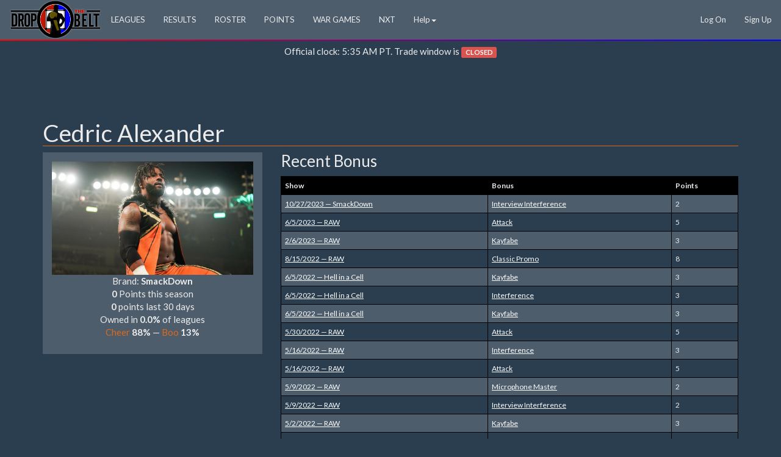

--- FILE ---
content_type: text/html; charset=utf-8
request_url: https://wwe.dropthebelt.com/wrestler/details/cedric-alexander
body_size: 5491
content:
<!DOCTYPE html>

<html lang="en">
<head>
    <meta name="viewport" content="width=device-width, initial-scale=1">
    <title>Cedric Alexander Fantasy Wrestling Profile</title>
    <link rel="shortcut icon" href="/media/dtbIcon.png" />
    <link href="/Content/bootstrap.min.css" rel="stylesheet" type="text/css" />
    <link href="/Content/Site.css?v=202504131500" rel="stylesheet" type="text/css" />
    
        <meta name="description" content="DropTheBelt Fantasy Wrestling LIVE!!" />

    
        <meta name="keywords" content="fantasy wrestling, fantasy wrestling game, wrestling, pro wrestling, wwe, nxt, aew, fantasy wrestling league, fantasy, league, fantasy league, fantasy booking, roster, results," />

    <meta name="robots" content="NOODP" />
    <meta name="theme-color" content="#4e5d6c" />
    <script src="https://code.jquery.com/jquery-3.7.0.min.js" integrity="sha256-2Pmvv0kuTBOenSvLm6bvfBSSHrUJ+3A7x6P5Ebd07/g=" crossorigin="anonymous"></script>
    <script src="https://maxcdn.bootstrapcdn.com/bootstrap/3.3.7/js/bootstrap.min.js" integrity="sha384-Tc5IQib027qvyjSMfHjOMaLkfuWVxZxUPnCJA7l2mCWNIpG9mGCD8wGNIcPD7Txa" crossorigin="anonymous"></script>
    <link rel="stylesheet" href="https://cdnjs.cloudflare.com/ajax/libs/font-awesome/6.4.2/css/all.min.css"
          integrity="sha512-z3gLpd7yknf1YoNbCzqRKc4qyor8gaKU1qmn+CShxbuBusANI9QpRohGBreCFkKxLhei6S9CQXFEbbKuqLg0DA=="
          crossorigin="anonymous" referrerpolicy="no-referrer" />
    
    <link rel="stylesheet" type="text/css" href="/Scripts/shadowbox/shadowbox.css" />
    <script type="text/javascript" src="/Scripts/shadowbox/shadowbox.js"></script>
    <script type="text/javascript">
        Shadowbox.init();
    </script>
    <meta name="twitter:card" content="summary" />
    <meta name="twitter:site" content="@DropTheBelt" />
    <meta name="twitter:title" content="Cedric Alexander" />
    <meta name="twitter:description" content="Cedric Alexander Fantasy Wrestling Profile" />
        <meta name="twitter:image" content="https://dtb.azureedge.net/dtbimages/90af6350-3018-479a-9a22-fa4f5121102a.jpg" />



    <!-- begin google analytics -->
    <!-- Global site tag (gtag.js) - Google Analytics -->
    <script async src="https://www.googletagmanager.com/gtag/js?id=G-54E9J1T90X"></script>
    <script>
        window.dataLayer = window.dataLayer || [];
        function gtag() { dataLayer.push(arguments); }
        gtag('js', new Date());
        gtag('consent', 'default', {
            'ad_storage': 'denied',
            'ad_user_data': 'denied',
            'ad_personalization': 'denied',
            'analytics_storage': 'denied'
        });
        gtag('consent', 'default', {
            'analytics_storage': 'granted',
            'region': ['US']
        });
        gtag('config', 'G-54E9J1T90X');
        gtag('config', 'AW-978954178');
    </script>
    <!-- end google analytics -->
        <!-- Google Page-level ads -->
        <script async src="//pagead2.googlesyndication.com/pagead/js/adsbygoogle.js"></script>
        <script>
            (adsbygoogle = window.adsbygoogle || []).push({
                google_ad_client: "ca-pub-2012174742402548",
                enable_page_level_ads: true
            });
        </script>
        <!-- END Google Page-level ads -->

</head>
<body>
    <div class="tallNav">
        <nav class="navbar navbar-default navbar-fixed-top">
            <div class="container-fluid">
                <div class="navbar-header">

                    <button type="button" class="navbar-toggle collapsed" data-toggle="collapse" data-target="#navbar-main">
                        <span class="sr-only">Toggle navigation</span>
                        <span class="icon-bar"></span>
                        <span class="icon-bar"></span>
                        <span class="icon-bar"></span>
                    </button>
                    <a href="/" title="WWE DropTheBelt Fantasy Wrestling home"><img src="https://www.dropthebelt.com/images/DTB_WWE_300.png" alt="WWE DropTheBelt Fantasy Wrestling logo" id="logo" height="64" /></a>
                </div>
                <div class="navbar-collapse collapse" id="navbar-main">
                    <ul class="nav navbar-nav">
                        
                                <li><a href="/league">LEAGUES</a></li>
                                <li><a href="/results">RESULTS</a></li>
                                <li><a href="/wrestler/topscoring">ROSTER</a></li>
                                <li><a href="/home/rulebook">POINTS</a></li>
                                <li><a href="https://wwe.dropthebelt.com/Pickem/Preview/83">WAR GAMES</a></li>
                                <li><a href="https://nxt.dropthebelt.com/">NXT</a></li>
                            
                            <li class="dropdown">
                                <a href="#" class="dropdown-toggle" data-toggle="dropdown" role="button" aria-expanded="false">Help<span class="caret"></span></a>
                                <ul class="dropdown-menu" role="menu">
                                    <li>
                                        <a href="https://www.dropthebelt.com/HelpRequest/Create">
                                            Help Request
                                        </a>
                                    </li>
                                        <li><a href="https://www.dropthebelt.com/subscription/choose	">Subscribe</a></li>
                                        <li><a href="https://wwe.dropthebelt.com/matchmaking/join">MatchMaking</a></li>
                                        <li><a href="https://wwe.dropthebelt.com/tryoutleague/create">Tryout League</a></li>
                                        <li><a href="https://www.dropthebelt.com/freetrial">Free Trial</a></li>
                                        <li><a href="/Story/Details/wwe-fantasy-wrestling-leagues-learn-how-to-play">How To Play</a></li>
                                        <li><a href="https://nxt.dropthebelt.com">NXT</a></li>
                                        <li><a href="/faq">FAQ</a></li>
                                                                    </ul>
                            </li>
                    </ul>

                        <ul id="logonmenu" class="nav navbar-nav navbar-right">
        <li><a href="/Account/LogOn">Log On</a></li>
        <li><a href="https://www.dropthebelt.com/Account/Register">Sign Up</a></li>
    </ul>
 
                </div>
            </div>
            <div class="navWWE"> </div>
        </nav>
    </div>
    
    <div class="container">
        <p class="center">
            Official clock: 5:35 AM PT. Trade window is
                <span class="label label-danger">CLOSED</span>
        </p>

        <div class="center clear col-lg-12">
                <div>
                    <script async src="https://pagead2.googlesyndication.com/pagead/js/adsbygoogle.js"></script>
                    <!-- DTB Leaderboard -->
                    <ins class="adsbygoogle"
                         style="display:block"
                         data-ad-client="ca-pub-2012174742402548"
                         data-ad-slot="8799139152"
                         data-ad-format="horizontal"
                         data-full-width-responsive="true"></ins>
                    <script>
                        (adsbygoogle = window.adsbygoogle || []).push({});
                    </script>
                </div>
        </div>

        <div id="main" class="row">
            <div class="col-lg-12">
                
                


<h1 class="storyTitle">Cedric Alexander</h1>
<p style="margin-top:0">
</p>
<div class="row">
    <div class="col-md-4">

<script type="text/javascript">
    function vote(r) {
        // Send the request
        var rating = r;
        $.post('/UserProductRating/Rate/ea154799-8a87-4d4d-8c5f-fd610f84a6ce?rating=', { "rating": rating }, function (response) {
            // Do something with the request
            percent3Txt = (response.Pct3 * 100).toFixed(0).toString() + '%';
            percent1Txt = (response.Pct1 * 100).toFixed(0).toString() + '%';
            $("#pct3").html(percent3Txt);
            $("#pct1").html(percent1Txt);
            if (response.UserRating == 1) {
                $("#cheer").attr("style", "font-weight:normal;text-decoration:underline;");
                $("#boo").attr("style", "font-weight:bold;text-decoration:none;");
            }
            else {
                $("#cheer").attr("style", "font-weight:bold;text-decoration:none;");
                $("#boo").attr("style", "font-weight:normal;text-decoration:underline;");
            }
        }, 'json');
    }
</script>
<div class="panel panel-primary">
    <div class="panel-body">


            <div class="text-center"><a href="/Wrestler/Details/cedric-alexander" title="Cedric Alexander"><img src="https://dtb.azureedge.net/dtbimages/90af6350-3018-479a-9a22-fa4f5121102a.jpg" alt="Cedric Alexander" /></a></div>

        <p class="text-center">
            Brand: <strong>SmackDown </strong><br />
            <strong>0</strong> Points this season<br />
            <strong>0</strong> points last 30 days<br />
            Owned in <strong>0.0%</strong> of leagues<br />


            <a href="#" onclick="window.location=&#39;/Account/Logon&#39;; return true;" id="cheer">Cheer</a> <strong id="pct3">88%</strong> &mdash; <a href="#" onclick="window.location=&#39;/Account/Logon&#39;; return true;" id="boo">Boo</a> <strong id="pct1">13%</strong>
        </p>
    </div>
</div>
    </div>

        <div class="col-md-8">
            <h3 style="margin-top:0">Recent Bonus</h3>
            <table class="table table-striped">
                <thead>
                    <tr>
                        <th>Show</th>
                        <th>Bonus</th>
                        <th>Points</th>
                    </tr>
                </thead>
                <tbody>
                        <tr>
                            <td>
                                <a href="/Results/Details/3?date=10/27/2023&show=smackdown">
                                    10/27/2023 &mdash; SmackDown
                                </a>
                            </td>
                            <td>
                                <a href="/OtherPoint/Details/11">Interview Interference</a>
                            </td>
                            <td>
                                2
                            </td>
                        </tr>
                        <tr>
                            <td>
                                <a href="/Results/Details/1?date=6/5/2023&show=raw">
                                    6/5/2023 &mdash; RAW
                                </a>
                            </td>
                            <td>
                                <a href="/OtherPoint/Details/20">Attack</a>
                            </td>
                            <td>
                                5
                            </td>
                        </tr>
                        <tr>
                            <td>
                                <a href="/Results/Details/1?date=2/6/2023&show=raw">
                                    2/6/2023 &mdash; RAW
                                </a>
                            </td>
                            <td>
                                <a href="/OtherPoint/Details/52">Kayfabe</a>
                            </td>
                            <td>
                                3
                            </td>
                        </tr>
                        <tr>
                            <td>
                                <a href="/Results/Details/1?date=8/15/2022&show=raw">
                                    8/15/2022 &mdash; RAW
                                </a>
                            </td>
                            <td>
                                <a href="/OtherPoint/Details/25">Classic Promo</a>
                            </td>
                            <td>
                                8
                            </td>
                        </tr>
                        <tr>
                            <td>
                                <a href="/Results/Details/12?date=6/5/2022&show=hell-in-a-cell">
                                    6/5/2022 &mdash; Hell in a Cell
                                </a>
                            </td>
                            <td>
                                <a href="/OtherPoint/Details/52">Kayfabe</a>
                            </td>
                            <td>
                                3
                            </td>
                        </tr>
                        <tr>
                            <td>
                                <a href="/Results/Details/12?date=6/5/2022&show=hell-in-a-cell">
                                    6/5/2022 &mdash; Hell in a Cell
                                </a>
                            </td>
                            <td>
                                <a href="/OtherPoint/Details/6">Interference</a>
                            </td>
                            <td>
                                3
                            </td>
                        </tr>
                        <tr>
                            <td>
                                <a href="/Results/Details/12?date=6/5/2022&show=hell-in-a-cell">
                                    6/5/2022 &mdash; Hell in a Cell
                                </a>
                            </td>
                            <td>
                                <a href="/OtherPoint/Details/52">Kayfabe</a>
                            </td>
                            <td>
                                3
                            </td>
                        </tr>
                        <tr>
                            <td>
                                <a href="/Results/Details/1?date=5/30/2022&show=raw">
                                    5/30/2022 &mdash; RAW
                                </a>
                            </td>
                            <td>
                                <a href="/OtherPoint/Details/20">Attack</a>
                            </td>
                            <td>
                                5
                            </td>
                        </tr>
                        <tr>
                            <td>
                                <a href="/Results/Details/1?date=5/16/2022&show=raw">
                                    5/16/2022 &mdash; RAW
                                </a>
                            </td>
                            <td>
                                <a href="/OtherPoint/Details/6">Interference</a>
                            </td>
                            <td>
                                3
                            </td>
                        </tr>
                        <tr>
                            <td>
                                <a href="/Results/Details/1?date=5/16/2022&show=raw">
                                    5/16/2022 &mdash; RAW
                                </a>
                            </td>
                            <td>
                                <a href="/OtherPoint/Details/20">Attack</a>
                            </td>
                            <td>
                                5
                            </td>
                        </tr>
                        <tr>
                            <td>
                                <a href="/Results/Details/1?date=5/9/2022&show=raw">
                                    5/9/2022 &mdash; RAW
                                </a>
                            </td>
                            <td>
                                <a href="/OtherPoint/Details/21">Microphone Master</a>
                            </td>
                            <td>
                                2
                            </td>
                        </tr>
                        <tr>
                            <td>
                                <a href="/Results/Details/1?date=5/9/2022&show=raw">
                                    5/9/2022 &mdash; RAW
                                </a>
                            </td>
                            <td>
                                <a href="/OtherPoint/Details/11">Interview Interference</a>
                            </td>
                            <td>
                                2
                            </td>
                        </tr>
                        <tr>
                            <td>
                                <a href="/Results/Details/1?date=5/2/2022&show=raw">
                                    5/2/2022 &mdash; RAW
                                </a>
                            </td>
                            <td>
                                <a href="/OtherPoint/Details/52">Kayfabe</a>
                            </td>
                            <td>
                                3
                            </td>
                        </tr>
                        <tr>
                            <td>
                                <a href="/Results/Details/3?date=4/1/2022&show=smackdown">
                                    4/1/2022 &mdash; SmackDown
                                </a>
                            </td>
                            <td>
                                <a href="/OtherPoint/Details/23">Eliminator Team Up</a>
                            </td>
                            <td>
                                2
                            </td>
                        </tr>
                        <tr>
                            <td>
                                <a href="/Results/Details/1?date=2/21/2022&show=raw">
                                    2/21/2022 &mdash; RAW
                                </a>
                            </td>
                            <td>
                                <a href="/OtherPoint/Details/6">Interference</a>
                            </td>
                            <td>
                                3
                            </td>
                        </tr>
                        <tr>
                            <td>
                                <a href="/Results/Details/1?date=2/21/2022&show=raw">
                                    2/21/2022 &mdash; RAW
                                </a>
                            </td>
                            <td>
                                <a href="/OtherPoint/Details/22">Accompany To The Ring</a>
                            </td>
                            <td>
                                2
                            </td>
                        </tr>
                        <tr>
                            <td>
                                <a href="/Results/Details/1?date=1/17/2022&show=raw">
                                    1/17/2022 &mdash; RAW
                                </a>
                            </td>
                            <td>
                                <a href="/OtherPoint/Details/20">Attack</a>
                            </td>
                            <td>
                                5
                            </td>
                        </tr>
                        <tr>
                            <td>
                                <a href="/Results/Details/1?date=1/17/2022&show=raw">
                                    1/17/2022 &mdash; RAW
                                </a>
                            </td>
                            <td>
                                <a href="/OtherPoint/Details/6">Interference</a>
                            </td>
                            <td>
                                3
                            </td>
                        </tr>
                        <tr>
                            <td>
                                <a href="/Results/Details/1?date=1/10/2022&show=raw">
                                    1/10/2022 &mdash; RAW
                                </a>
                            </td>
                            <td>
                                <a href="/OtherPoint/Details/20">Attack</a>
                            </td>
                            <td>
                                5
                            </td>
                        </tr>
                        <tr>
                            <td>
                                <a href="/Results/Details/1?date=1/10/2022&show=raw">
                                    1/10/2022 &mdash; RAW
                                </a>
                            </td>
                            <td>
                                <a href="/OtherPoint/Details/52">Kayfabe</a>
                            </td>
                            <td>
                                3
                            </td>
                        </tr>
                </tbody>
            </table>
        </div>

    <div class="col-md-12">
            <h3>Recent Matches</h3>
            <table class="table table-striped">
                <thead>
                    <tr>
                        <th>Show</th>
                        <th>Winner</th>
                        <th>vs</th>
                        <th>Loser</th>
                        <th>Stipulation</th>
                        <th>Title</th>
                    </tr>
                </thead>
                <tbody>
                        <tr>
                            <td>
                                <a href="/Results/Details/3?date=4/26/2024&show=smackdown">
                                    4/26/2024 &mdash; SmackDown
                                </a>
                            </td>
                            <td><a href="/Wrestler/Details/bron-breakker">Bron Breakker</a></td>
                            <td><a href="/WinMethod/Details/1"> Win</a></td>
                            <td><a href="/Wrestler/Details/cedric-alexander">Cedric Alexander</a></td>
                            <td>
                            </td>
                            <td>
                            </td>
                        </tr>
                        <tr>
                            <td>
                                <a href="/Results/Details/3?date=11/10/2023&show=smackdown">
                                    11/10/2023 &mdash; SmackDown
                                </a>
                            </td>
                            <td><a href="/Wrestler/Details/dragon-lee">Dragon Lee</a></td>
                            <td><a href="/WinMethod/Details/1"> Win</a></td>
                            <td><a href="/Wrestler/Details/cedric-alexander">Cedric Alexander</a></td>
                            <td>
                            </td>
                            <td>
                            </td>
                        </tr>
                        <tr>
                            <td>
                                <a href="/Results/Details/3?date=10/27/2023&show=smackdown">
                                    10/27/2023 &mdash; SmackDown
                                </a>
                            </td>
                            <td><a href="/Wrestler/Details/dragon-lee">Dragon Lee</a></td>
                            <td><a href="/WinMethod/Details/1"> Win</a></td>
                            <td><a href="/Wrestler/Details/cedric-alexander">Cedric Alexander</a></td>
                            <td>
                            </td>
                            <td>
                            </td>
                        </tr>
                        <tr>
                            <td>
                                <a href="/Results/Details/1?date=10/2/2023&show=raw">
                                    10/2/2023 &mdash; RAW
                                </a>
                            </td>
                            <td><a href="/Wrestler/Details/bronson-reed">Bronson Reed</a></td>
                            <td><a href="/WinMethod/Details/1"> Win</a></td>
                            <td><a href="/Wrestler/Details/cedric-alexander">Cedric Alexander</a></td>
                            <td>
                            </td>
                            <td>
                            </td>
                        </tr>
                        <tr>
                            <td>
                                <a href="/Results/Details/1?date=6/19/2023&show=raw">
                                    6/19/2023 &mdash; RAW
                                </a>
                            </td>
                            <td><a href="/Wrestler/Details/sanga">SANGA</a></td>
                            <td><a href="/WinMethod/Details/4">Team Win</a></td>
                            <td><a href="/Wrestler/Details/cedric-alexander">Cedric Alexander</a></td>
                            <td>
                            </td>
                            <td>
                            </td>
                        </tr>
                        <tr>
                            <td>
                                <a href="/Results/Details/1?date=4/24/2023&show=raw">
                                    4/24/2023 &mdash; RAW
                                </a>
                            </td>
                            <td><a href="/Wrestler/Details/montez-ford">Montez Ford</a></td>
                            <td><a href="/WinMethod/Details/4">Team Win</a></td>
                            <td><a href="/Wrestler/Details/cedric-alexander">Cedric Alexander</a></td>
                            <td>
                            </td>
                            <td>
                            </td>
                        </tr>
                        <tr>
                            <td>
                                <a href="/Results/Details/1?date=2/6/2023&show=raw">
                                    2/6/2023 &mdash; RAW
                                </a>
                            </td>
                            <td><a href="/Wrestler/Details/cedric-alexander">Cedric Alexander</a></td>
                            <td><a href="/WinMethod/Details/4">Team Win</a></td>
                            <td><a href="/Wrestler/Details/chad-gable">Chad Gable</a></td>
                            <td>
                            </td>
                            <td>
                            </td>
                        </tr>
                        <tr>
                            <td>
                                <a href="/Results/Details/1?date=1/16/2023&show=raw">
                                    1/16/2023 &mdash; RAW
                                </a>
                            </td>
                            <td><a href="/Wrestler/Details/angelo-dawkins">Angelo Dawkins</a></td>
                            <td><a href="/WinMethod/Details/4">Team Win</a></td>
                            <td><a href="/Wrestler/Details/cedric-alexander">Cedric Alexander</a></td>
                            <td>
                            </td>
                            <td>
                            </td>
                        </tr>
                        <tr>
                            <td>
                                <a href="/Results/Details/1?date=11/7/2022&show=raw">
                                    11/7/2022 &mdash; RAW
                                </a>
                            </td>
                            <td><a href="/Wrestler/Details/baron-corbin">Baron Corbin</a></td>
                            <td><a href="/WinMethod/Details/1"> Win</a></td>
                            <td><a href="/Wrestler/Details/cedric-alexander">Cedric Alexander</a></td>
                            <td>
                            </td>
                            <td>
                            </td>
                        </tr>
                        <tr>
                            <td>
                                <a href="/Results/Details/1?date=8/15/2022&show=raw">
                                    8/15/2022 &mdash; RAW
                                </a>
                            </td>
                            <td><a href="/Wrestler/Details/the-miz">The Miz</a></td>
                            <td><a href="/WinMethod/Details/4">Team Win</a></td>
                            <td><a href="/Wrestler/Details/cedric-alexander">Cedric Alexander</a></td>
                            <td>
                            </td>
                            <td>
                            </td>
                        </tr>
                        <tr>
                            <td>
                                <a href="/Results/Details/1?date=6/13/2022&show=raw">
                                    6/13/2022 &mdash; RAW
                                </a>
                            </td>
                            <td><a href="/Wrestler/Details/mvp">MVP</a></td>
                            <td><a href="/WinMethod/Details/1"> Win</a></td>
                            <td><a href="/Wrestler/Details/cedric-alexander">Cedric Alexander</a></td>
                            <td>
                            </td>
                            <td>
                            </td>
                        </tr>
                        <tr>
                            <td>
                                <a href="/Results/Details/1?date=6/6/2022&show=raw">
                                    6/6/2022 &mdash; RAW
                                </a>
                            </td>
                            <td><a href="/Wrestler/Details/omos">Omos</a></td>
                            <td><a href="/WinMethod/Details/1"> Win</a></td>
                            <td><a href="/Wrestler/Details/cedric-alexander">Cedric Alexander</a></td>
                            <td>
                            </td>
                            <td>
                            </td>
                        </tr>
                        <tr>
                            <td>
                                <a href="/Results/Details/1?date=5/2/2022&show=raw">
                                    5/2/2022 &mdash; RAW
                                </a>
                            </td>
                            <td><a href="/Wrestler/Details/bobby-lashley">Bobby Lashley</a></td>
                            <td><a href="/WinMethod/Details/1"> Win</a></td>
                            <td><a href="/Wrestler/Details/cedric-alexander">Cedric Alexander</a></td>
                            <td>
                            </td>
                            <td>
                            </td>
                        </tr>
                        <tr>
                            <td>
                                <a href="/Results/Details/1?date=3/14/2022&show=raw">
                                    3/14/2022 &mdash; RAW
                                </a>
                            </td>
                            <td><a href="/Wrestler/Details/dominik-mysterio">Dominik Mysterio</a></td>
                            <td><a href="/WinMethod/Details/4">Team Win</a></td>
                            <td><a href="/Wrestler/Details/cedric-alexander">Cedric Alexander</a></td>
                            <td>
                            </td>
                            <td>
                            </td>
                        </tr>
                        <tr>
                            <td>
                                <a href="/Results/Details/1?date=2/28/2022&show=raw">
                                    2/28/2022 &mdash; RAW
                                </a>
                            </td>
                            <td><a href="/Wrestler/Details/cedric-alexander">Cedric Alexander</a></td>
                            <td><a href="/WinMethod/Details/4">Team Win</a></td>
                            <td><a href="/Wrestler/Details/rey-mysterio">Rey Mysterio</a></td>
                            <td>
                            </td>
                            <td>
                            </td>
                        </tr>
                        <tr>
                            <td>
                                <a href="/Results/Details/1?date=2/14/2022&show=raw">
                                    2/14/2022 &mdash; RAW
                                </a>
                            </td>
                            <td><a href="/Wrestler/Details/omos">Omos</a></td>
                            <td><a href="/WinMethod/Details/1"> Win</a></td>
                            <td><a href="/Wrestler/Details/cedric-alexander">Cedric Alexander</a></td>
                            <td>
                                    <a href="/Stipulation/Details/36">Handicap</a>
                            </td>
                            <td>
                            </td>
                        </tr>
                        <tr>
                            <td>
                                <a href="/Results/Details/1?date=12/27/2021&show=raw">
                                    12/27/2021 &mdash; RAW
                                </a>
                            </td>
                            <td><a href="/Wrestler/Details/kevin-owens">Kevin Owens</a></td>
                            <td><a href="/WinMethod/Details/1"> Win</a></td>
                            <td><a href="/Wrestler/Details/cedric-alexander">Cedric Alexander</a></td>
                            <td>
                            </td>
                            <td>
                            </td>
                        </tr>
                        <tr>
                            <td>
                                <a href="/Results/Details/1?date=11/29/2021&show=raw">
                                    11/29/2021 &mdash; RAW
                                </a>
                            </td>
                            <td><a href="/Wrestler/Details/dominik-mysterio">Dominik Mysterio</a></td>
                            <td><a href="/WinMethod/Details/4">Team Win</a></td>
                            <td><a href="/Wrestler/Details/cedric-alexander">Cedric Alexander</a></td>
                            <td>
                            </td>
                            <td>
                            </td>
                        </tr>
                        <tr>
                            <td>
                                <a href="/Results/Details/1?date=11/22/2021&show=raw">
                                    11/22/2021 &mdash; RAW
                                </a>
                            </td>
                            <td><a href="/Wrestler/Details/cedric-alexander">Cedric Alexander</a></td>
                            <td><a href="/WinMethod/Details/1"> Win</a></td>
                            <td><a href="/Wrestler/Details/reginald">Reggie</a></td>
                            <td>
                            </td>
                            <td>
                                    <a href="/Belt/Details/17">24/7 Championship</a>
                            </td>
                        </tr>
                        <tr>
                            <td>
                                <a href="/Results/Details/1?date=11/22/2021&show=raw">
                                    11/22/2021 &mdash; RAW
                                </a>
                            </td>
                            <td><a href="/Wrestler/Details/dana-brooke">Dana Brooke</a></td>
                            <td><a href="/WinMethod/Details/1"> Win</a></td>
                            <td><a href="/Wrestler/Details/cedric-alexander">Cedric Alexander</a></td>
                            <td>
                            </td>
                            <td>
                                    <a href="/Belt/Details/17">24/7 Championship</a>
                            </td>
                        </tr>
                </tbody>
            </table>
    </div>

    <div class="col-md-6">


        <h3>Match Points (all-time)</h3>
        <table class="table table-bordered table-striped">
            <tr>
                <th>Points</th>
                <th>Matches</th>
                <th>Stipulation</th>
            </tr>
                <tr>
                    <td>1,190</td>
                    <td>118</td>
                    <td><a href="/Stipulation/Details/0"></a></td>
                </tr>
                <tr>
                    <td>352</td>
                    <td>22</td>
                    <td><a href="/Stipulation/Details/23">Multiman Tag Team</a></td>
                </tr>
                <tr>
                    <td>145</td>
                    <td>8</td>
                    <td><a href="/Stipulation/Details/1">Other Match</a></td>
                </tr>
                <tr>
                    <td>90</td>
                    <td>4</td>
                    <td><a href="/Stipulation/Details/40">Tournament</a></td>
                </tr>
                <tr>
                    <td>35</td>
                    <td>1</td>
                    <td><a href="/Stipulation/Details/17">I Quit</a></td>
                </tr>
                <tr>
                    <td>35</td>
                    <td>1</td>
                    <td><a href="/Stipulation/Details/30">Tornado Tag</a></td>
                </tr>
                <tr>
                    <td>0</td>
                    <td>4</td>
                    <td><a href="/Stipulation/Details/21">Number 1 Contender</a></td>
                </tr>
                <tr>
                    <td>0</td>
                    <td>2</td>
                    <td><a href="/Stipulation/Details/36">Handicap</a></td>
                </tr>
                <tr>
                    <td>0</td>
                    <td>1</td>
                    <td><a href="/Stipulation/Details/27">Fatal 4-way</a></td>
                </tr>
                <tr>
                    <td>0</td>
                    <td>1</td>
                    <td><a href="/Stipulation/Details/16">Retirement</a></td>
                </tr>
                <tr>
                    <td>0</td>
                    <td>1</td>
                    <td><a href="/Stipulation/Details/52">RAW Underground</a></td>
                </tr>
        </table>
    </div>

    <div class="col-md-6">


        <h3>Bonus Points (all-time)</h3>
        <table class="table table-bordered table-striped">
            <tr>
                <th>Points</th>
                <th>Instances</th>
                <th>Description</th>
            </tr>
                <tr>
                    <td>240</td>
                    <td>48</td>
                    <td><a href="/OtherPoint/Details/20">Attack</a></td>
                </tr>
                <tr>
                    <td>81</td>
                    <td>27</td>
                    <td><a href="/OtherPoint/Details/52">Kayfabe</a></td>
                </tr>
                <tr>
                    <td>56</td>
                    <td>7</td>
                    <td><a href="/OtherPoint/Details/25">Classic Promo</a></td>
                </tr>
                <tr>
                    <td>52</td>
                    <td>13</td>
                    <td><a href="/OtherPoint/Details/13">Fade to Black</a></td>
                </tr>
                <tr>
                    <td>48</td>
                    <td>16</td>
                    <td><a href="/OtherPoint/Details/6">Interference</a></td>
                </tr>
                <tr>
                    <td>44</td>
                    <td>31</td>
                    <td><a href="/OtherPoint/Details/36">TV Star</a></td>
                </tr>
                <tr>
                    <td>40</td>
                    <td>22</td>
                    <td><a href="/OtherPoint/Details/21">Microphone Master</a></td>
                </tr>
                <tr>
                    <td>40</td>
                    <td>4</td>
                    <td><a href="/OtherPoint/Details/9">Backstage Beatdown</a></td>
                </tr>
                <tr>
                    <td>30</td>
                    <td>3</td>
                    <td><a href="/OtherPoint/Details/32">Multi-Attack</a></td>
                </tr>
                <tr>
                    <td>25</td>
                    <td>14</td>
                    <td><a href="/OtherPoint/Details/22">Accompany To The Ring</a></td>
                </tr>
                <tr>
                    <td>25</td>
                    <td>5</td>
                    <td><a href="/OtherPoint/Details/10">Interview</a></td>
                </tr>
                <tr>
                    <td>24</td>
                    <td>8</td>
                    <td><a href="/OtherPoint/Details/24">Show Opener</a></td>
                </tr>
                <tr>
                    <td>20</td>
                    <td>4</td>
                    <td><a href="/OtherPoint/Details/31">Looking on</a></td>
                </tr>
                <tr>
                    <td>19</td>
                    <td>5</td>
                    <td><a href="/OtherPoint/Details/7">Eliminator</a></td>
                </tr>
                <tr>
                    <td>14</td>
                    <td>7</td>
                    <td><a href="/OtherPoint/Details/11">Interview Interference</a></td>
                </tr>
                <tr>
                    <td>8</td>
                    <td>4</td>
                    <td><a href="/OtherPoint/Details/23">Eliminator Team Up</a></td>
                </tr>
                <tr>
                    <td>8</td>
                    <td>4</td>
                    <td><a href="/OtherPoint/Details/14">Fade To Black Team Up</a></td>
                </tr>
                <tr>
                    <td>7</td>
                    <td>2</td>
                    <td><a href="/OtherPoint/Details/12">PPV Star</a></td>
                </tr>
                <tr>
                    <td>3</td>
                    <td>1</td>
                    <td><a href="/OtherPoint/Details/8">Foreign Object</a></td>
                </tr>
                <tr>
                    <td>2</td>
                    <td>1</td>
                    <td><a href="/OtherPoint/Details/55">Hallway Walking</a></td>
                </tr>
                <tr>
                    <td>2</td>
                    <td>1</td>
                    <td><a href="/OtherPoint/Details/54">Steel Stairs</a></td>
                </tr>
        </table>
    </div>


        <div class="col-md-6">
            <h3>Gallery</h3>
            <div style="height:145px; white-space:nowrap; max-width:700px; border:1px solid #000; overflow:auto;">
                    <a href="https://dtb.azureedge.net/dtbimages/90af6350-3018-479a-9a22-fa4f5121102a.jpg" rel="shadowbox[gallery]" title="Cedric Alexander 2024">
                        <img src="https://dtb.azureedge.net/dtbthumbs/90af6350-3018-479a-9a22-fa4f5121102a.jpg" alt="Cedric Alexander 2024" />
                    </a>
                    <a href="https://dtb.azureedge.net/dtbimages/5802c250-b8d6-41e5-8dcd-7a1e20a4f5df.png" rel="shadowbox[gallery]" title="Cedric Alexander RAW TT Champ">
                        <img src="https://dtb.azureedge.net/dtbthumbs/5802c250-b8d6-41e5-8dcd-7a1e20a4f5df.png" alt="Cedric Alexander RAW TT Champ" />
                    </a>
                    <a href="https://dtb.azureedge.net/dtbimages/4dc46147-7760-4c07-a698-e6eec3bbe00f.png" rel="shadowbox[gallery]" title="Cedric Alexander">
                        <img src="https://dtb.azureedge.net/dtbthumbs/4dc46147-7760-4c07-a698-e6eec3bbe00f.png" alt="Cedric Alexander" />
                    </a>
                    <a href="https://dtb.azureedge.net/dtbimages/7c95e4f4-01c1-4009-8e3f-e005b1fe2ca4.png" rel="shadowbox[gallery]" title="Cedric Alexander 2019">
                        <img src="https://dtb.azureedge.net/dtbthumbs/7c95e4f4-01c1-4009-8e3f-e005b1fe2ca4.png" alt="Cedric Alexander 2019" />
                    </a>
                    <a href="https://dtb.azureedge.net/dtbimages/0136c2c6-fb7f-4c10-896e-632ba6d4dd9f.png" rel="shadowbox[gallery]" title="Cedric Alexander">
                        <img src="https://dtb.azureedge.net/dtbthumbs/0136c2c6-fb7f-4c10-896e-632ba6d4dd9f.png" alt="Cedric Alexander" />
                    </a>
                    <a href="https://dtb.azureedge.net/dtbimages/a7e053e5-d428-484a-8211-62509ab8cba4.png" rel="shadowbox[gallery]" title="Cedric Alexander">
                        <img src="https://dtb.azureedge.net/dtbthumbs/a7e053e5-d428-484a-8211-62509ab8cba4.png" alt="Cedric Alexander" />
                    </a>
            </div>
        </div>

    <div class="col-md-6">
        <h3>Links</h3>
        <ul>
            <li><a href="https://en.wikipedia.org/w/index.php?title=Special%3ASearch&amp;search=Cedric+Alexander" target="_blank"><strong>Find</strong> Cedric Alexander on Wikipedia</a></li>
            <li><a href="https://www.google.com/search?q=Cedric+Alexander" target="_blank"><strong>Search</strong> for Cedric Alexander on Google</a></li>
        </ul>
    </div>

</div>

<hr />




            </div>
        </div><!-- /main -->

        <div class="clear">&nbsp;</div>

        <footer>
            <p>
                Copyright &copy; 2010 - 2025  <a href="https://gouki.com">Gouki.com</a> LLC<br />
                All Rights Reserved
            </p>
            <div id="searchbar">
                <form action="/Home/Search" id="cse-search-box">
                    <input type="hidden" name="cx" value="792f179ac4980ac08 " />
                    <input type="hidden" name="cof" value="FORID:10" />
                    <input type="hidden" name="ie" value="UTF-8" />
                    <input type="text" name="q" title="search" style="width:100%;" />
                    <input type="submit" name="sa" value="Search" class="" />
                </form>
                <script type="text/javascript" src="//www.google.com/cse/brand?form=cse-search-box&amp;lang=en"></script>
            </div>
            <p>
                <a href="/">Home</a> |
                <a href="/Story/Details/about-us">About Us</a> |
                <a href="/faq">FAQ</a> |
                <a href="/Story/Details/privacy-policy">Privacy</a>
            </p>
            <div class="social-media">
                <p>
                    <a title="Twitter" target="_blank" href="https://x.com/dropthebelt"><i class="fa-brands fa-x-twitter"></i></a> &nbsp;&nbsp;
                    <a title="Discord" target="_blank" href="https://discord.gg/V5dsVTw"><i class="fab fa-discord"></i></a>
                </p>
            </div>

        </footer>

    </div><!-- /container -->
    
    <!-- DW0MDWK0001RY  -->
    
    
</body>
</html>


--- FILE ---
content_type: text/html; charset=utf-8
request_url: https://www.google.com/recaptcha/api2/aframe
body_size: 118
content:
<!DOCTYPE HTML><html><head><meta http-equiv="content-type" content="text/html; charset=UTF-8"></head><body><script nonce="behxovM7UVID9MeTr7OzlQ">/** Anti-fraud and anti-abuse applications only. See google.com/recaptcha */ try{var clients={'sodar':'https://pagead2.googlesyndication.com/pagead/sodar?'};window.addEventListener("message",function(a){try{if(a.source===window.parent){var b=JSON.parse(a.data);var c=clients[b['id']];if(c){var d=document.createElement('img');d.src=c+b['params']+'&rc='+(localStorage.getItem("rc::a")?sessionStorage.getItem("rc::b"):"");window.document.body.appendChild(d);sessionStorage.setItem("rc::e",parseInt(sessionStorage.getItem("rc::e")||0)+1);localStorage.setItem("rc::h",'1765287303793');}}}catch(b){}});window.parent.postMessage("_grecaptcha_ready", "*");}catch(b){}</script></body></html>

--- FILE ---
content_type: text/css
request_url: https://wwe.dropthebelt.com/Content/Site.css?v=202504131500
body_size: 2701
content:
/* Basics */
body {padding-top: 74px;padding-bottom: 20px;}
img{border:none;vertical-align:middle;max-width:100%;}
footer{padding:10px 0;text-align:center;margin:0;font-size:small;}
footer .social-media p {font-size:48px;}
footer .social-media p a {color:#eee;}
.tallNav .navbar-toggle {padding: 10px;margin: 14px 15px 14px 0;}
th{background-color:#000;border:1px solid #000 !important;}
th.sortable{cursor:pointer;}
td{border:1px solid #000 !important;}
dd {margin-bottom:1em; margin-left:2em;}
#logo {filter: drop-shadow(0px 0px 1px rgba(255,255,255,0.5));}
.navWWE {
    width:100%; height:2px;
    background: rgb(255,0,0);
    background: linear-gradient(90deg, rgba(255,0,0,1) 0%, rgba(0,0,255,1) 100%);
}
.navNXT {
    width: 100%;
    height: 2px;
    background: rgb(255,199,28);
    background: linear-gradient(90deg, rgba(255,199,28,1) 0%, rgba(0,0,0,1) 50%, rgba(255,199,28,1) 100%);
}
.navAEW {
    width: 100%;
    height: 2px;
    background: rgb(255,255,255);
    background: linear-gradient(90deg, rgba(255,255,255,1) 0%, rgba(165,138,37,1) 50%, rgba(255,255,255,1) 100%);
}
/* FORM LAYOUT ELEMENTS */
fieldset label {display: block; font-weight:bold;}
.editor-label {display: block; font-weight:bold;}
.editor-field{margin-bottom:10px;}
.display-label{display: block; font-weight:bold;}
.display-field{margin-bottom:10px;}
input[type="submit"]:hover {cursor:pointer;}
textarea#Body{width:100%;height:400px;}
textarea#Summary{width:100%;height:60px;}
textarea.description{width:100%;height:60px;}
#postBodyTextArea{width:100%;height:80px;}
.form-control:focus {outline:2px solid #0fc!important;}

/* Story Summary List */
.StoryImageBoxInner{width:100px; height:100px; text-align:center;}
.storySummaryItem{border-bottom: dotted 1px #c0c0c0; margin:5px 0px 5px 0px; padding:0px 0px 5px 0px; clear:both; width:100%;}
.storyByLine{margin:0;font-size:18px;}
.storySummayTitle{margin:0 0 4px 0;font-weight:normal;font-size:32px;}
.storyImageBox{float:left;margin: 0px 5px 2px 0px;}

/* Graphical Story Summary */
.storySummaryItemG {padding: 0; display: block; min-height: 300px; background-repeat: no-repeat; background-size: cover;}
.storySummaryItemG > div.inner {text-shadow: 0px 1px 5px #000; background-color: rgba(0,0,0,0.3); padding: 10px;
                                width: 100%; min-height:300px;position:relative;}
div.innerText{position:absolute;bottom:0;padding:10px;right:0}
.innerText > h3 > a {color: #fc0;}
.innerText > p { text-align: right; margin:0 }

/* Wrestlers */
.wrestlerSumImgBox {display:table-cell;vertical-align:top;}
.wrestlerSumText{display:table-cell; vertical-align:top; width:100%;padding:5px;}
.wrestlerSumText > p {margin: 0;font-size:small;text-align:right;}
.wrestlerItem{padding:0px; border:3px solid #2b3e50;background:#4e5d6c;}
.wrestlerTitle {border-bottom: 1px solid #df691a;padding:0 5px;text-shadow:1px 1px 1px #222;white-space:nowrap;}
.wrestlerSumImg{max-width:120px; max-height:120px;}

/* Top5 */
.top5imgdiv{position:relative; height:120px;}
.top5h2{margin:0;position:absolute; left:0; bottom:1px;}
.top5h2 span{color: #fff;font-size:24px;background: #000;background: rgba(0, 0, 0, 0.5);padding: 2px;}

/* Pick'em */
.inputGroup{background-color:#f0f0f0;display:block;margin:10px 0;position:relative}
.inputGroup label{padding:12px 30px;width:100%;display:block;text-align:left;color:#3c454c;cursor:pointer;position:relative;z-index:2;transition:color .2s ease-in;overflow:hidden}
.inputGroup label:before{width:10px;height:10px;border-radius:50%;content:"";background-color:#5562eb;position:absolute;left:50%;top:50%;-webkit-transform:translate(-50%,-50%) scale3d(1,1,1);transform:translate(-50%,-50%) scale3d(1,1,1);transition:all .3s cubic-bezier(.4,0,.2,1);opacity:0;z-index:-1}
.inputGroup label:after{width:32px;height:32px;content:"";border:2px solid #d1d7dc;background-color:#fff;background-image:url("data:image/svg+xml,%3Csvg width='32' height='32' viewBox='0 0 32 32' xmlns='http://www.w3.org/2000/svg'%3E%3Cpath d='M5.414 11L4 12.414l5.414 5.414L20.828 6.414 19.414 5l-10 10z' fill='%23fff' fill-rule='nonzero'/%3E%3C/svg%3E");background-repeat:no-repeat;background-position:2px 3px;border-radius:50%;z-index:2;position:absolute;right:30px;top:50%;-webkit-transform:translateY(-50%);transform:translateY(-50%);cursor:pointer;transition:all .2s ease-in}
.inputGroup input:checked~label{color:#fff}
.inputGroup input:checked~label:before{-webkit-transform:translate(-50%,-50%) scale3d(110,60,1);transform:translate(-50%,-50%) scale3d(110,60,1);opacity:1}
.inputGroup input:checked~label:after{background-color:#54e0c7;border-color:#54e0c7}
.inputGroup input{width:32px;height:32px;order:1;z-index:2;position:absolute;right:30px;top:50%;-webkit-transform:translateY(-50%);transform:translateY(-50%);cursor:pointer;visibility:hidden}

/* PopUpNotification */
.popUpNotification{text-align:center;background-color:#df691a;border:1px solid #fff;margin:1rem;}
.popUpNotification p{color:#eee;padding:15px;margin:0;}

/* MISC */
.results-list-item { flex: 1 1 49%; background-color: #4e5d6c; padding: 15px; }
.scoreboard_image img{margin: 5px auto;}
.zero {margin: 0;padding: 0;}
.clear{clear:both;}
.inline {display: inline;}
.right{float:right;}
.left{float:left;}
.error{color:Red;}
.center{text-align:center;}
.field-validation-error{color: #f00;}
.input-validation-error{border: 1px solid #f00;background-color: #fee;}
.validation-summary-errors{font-weight: bold;color: #f00;}
.storyTitle{border-bottom:solid 1px #df691a; margin-bottom:0; margin-top:1px;}
.threadPostItem{border: solid 1px #c0c0c0;padding:5px;margin-bottom: 10px;}
.threadPostHeader{color:#999;text-align:right;}
ul.userPostsList{margin-left:-30px;}
ul.userPostsList li{list-style:none;border-bottom:dotted 1px #c0c0c0;}
.UserListBox{border:solid 1px #000; float:left; padding:0px 0px 0px 0px; margin:2px 2px 2px 2px; width:235px;}
.sortLinkOn{color:#eee !important; text-decoration:none !important; font-weight:bold !important;}
.ShowSummary h2,.ShowSummary h4{margin:0; text-align:center; color:#FFF;}
.ShowSummary{border-bottom:1px solid #666; margin-bottom:5px;}
.subPlan h3 { margin-bottom: 0; }
.subPlan p { margin-top: 0; }
#seasonAlert { border: 1px solid #000; background-color: #99ccff; text-align: center; font-size: 1.5em; line-height: 1.5em; margin-bottom: 10px; color:#000; cursor:pointer; }
    
/* Champ Badge*/
.circle { border-radius: 50%; width: 14px; height: 14px; background-color: #FC0; display: inline-block; vertical-align: text-top; margin-right: 4px;}
.badge { background-color: #000; color: #fff; padding: 4px; border-radius:8px; margin:2px; }

/* League/Team */
.leagueScoreSummary { width: 100%; }
.teambox { flex: 1; background-color: #4e5d6c; }

/* 5-wide cols */
.col-xs-5ths,
.col-sm-5ths,
.col-md-5ths,
.col-lg-5ths {position:relative; min-height:1px; padding-right:2px; padding-left:2px; width:100%;}
@media (max-width: 575px) {
    .col-xs-5ths{width:50%; float:left;}
    .col-xs-5ths:last-of-type{display:none;}
}
@media (min-width: 576px) {
    .col-xs-5ths{width:20%; float:left;}
}
@media (min-width: 768px) {
    .col-sm-5ths{width:20%; float:left;}
}
@media (min-width: 992px) {
    .col-md-5ths{width:20%; float:left;}
}
@media (min-width: 1200px) {
    .col-lg-5ths{width:20%; float:left;}
}

/* Responsive additions */
/* Tablet (ipad)*/
@media screen and (min-width:768px) {
    .ShowSummary { width: 45%; display:table-cell; vertical-align:top;border:solid 1px #666; }
    .teambox { flex: 0 1 49%; }
}
/* Full  (laptop/desktop) */
@media screen and (min-width:900px) {    
    .tallNav .navbar-brand {height: 64px;}
    .tallNav .nav >li >a {padding-top: 22px; padding-bottom: 22px; font-size:1.1em;}
}
